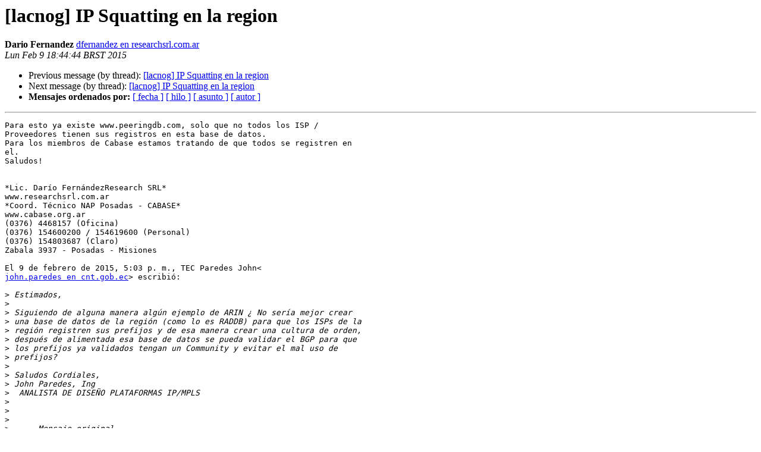

--- FILE ---
content_type: text/html
request_url: https://mail.lacnic.net/pipermail/lacnog/2015-February/003652.html
body_size: 6905
content:
<!DOCTYPE HTML PUBLIC "-//W3C//DTD HTML 4.01 Transitional//EN">
<HTML>
 <HEAD>
   <TITLE> [lacnog] IP Squatting en la region
   </TITLE>
   <LINK REL="Index" HREF="index.html" >
   <LINK REL="made" HREF="mailto:lacnog%40lacnic.net?Subject=Re%3A%20%5Blacnog%5D%20IP%20Squatting%20en%20la%20region&In-Reply-To=%3CCABQ9e%3DTFzeRduUfbAG01xBkMWNrjKUoKgQP6njWXa-SMVp%2Ba1g%40mail.gmail.com%3E">
   <META NAME="robots" CONTENT="index,nofollow">
   <style type="text/css">
       pre {
           white-space: pre-wrap;       /* css-2.1, curent FF, Opera, Safari */
           }
   </style>
   <META http-equiv="Content-Type" content="text/html; charset=iso-8859-1">
   <LINK REL="Previous"  HREF="003651.html">
   <LINK REL="Next"  HREF="003653.html">
 </HEAD>
 <BODY BGCOLOR="#ffffff">
   <H1>[lacnog] IP Squatting en la region </H1>
    <B>Dario Fernandez</B> 
    <A HREF="mailto:lacnog%40lacnic.net?Subject=Re%3A%20%5Blacnog%5D%20IP%20Squatting%20en%20la%20region&In-Reply-To=%3CCABQ9e%3DTFzeRduUfbAG01xBkMWNrjKUoKgQP6njWXa-SMVp%2Ba1g%40mail.gmail.com%3E"
       TITLE="[lacnog] IP Squatting en la region">dfernandez en researchsrl.com.ar
       </A><BR>
    <I>Lun Feb  9 18:44:44 BRST 2015</I>
    <P><UL>
        <LI>Previous message (by thread): <A HREF="003651.html">[lacnog] IP Squatting en la region
</A></li>
        <LI>Next message (by thread): <A HREF="003653.html">[lacnog] IP Squatting en la region
</A></li>
         <LI> <B>Mensajes ordenados por:</B> 
              <a href="date.html#3652">[ fecha ]</a>
              <a href="thread.html#3652">[ hilo ]</a>
              <a href="subject.html#3652">[ asunto ]</a>
              <a href="author.html#3652">[ autor ]</a>
         </LI>
       </UL>
    <HR>  
<!--beginarticle-->
<PRE>Para esto ya existe www.peeringdb.com, solo que no todos los ISP /
Proveedores tienen sus registros en esta base de datos.
Para los miembros de Cabase estamos tratando de que todos se registren en
el.
Saludos!


*Lic. Darío FernándezResearch SRL*
www.researchsrl.com.ar
*Coord. Técnico NAP Posadas - CABASE*
www.cabase.org.ar
(0376) 4468157 (Oficina)
(0376) 154600200 / 154619600 (Personal)
(0376) 154803687 (Claro)
Zabala 3937 - Posadas - Misiones

El 9 de febrero de 2015, 5:03 p. m., TEC Paredes John&lt;
<A HREF="https://mail.lacnic.net/mailman/listinfo/lacnog">john.paredes en cnt.gob.ec</A>&gt; escribió:

&gt;<i> Estimados,
</I>&gt;<i>
</I>&gt;<i> Siguiendo de alguna manera algún ejemplo de ARIN ¿ No sería mejor crear
</I>&gt;<i> una base de datos de la región (como lo es RADDB) para que los ISPs de la
</I>&gt;<i> región registren sus prefijos y de esa manera crear una cultura de orden,
</I>&gt;<i> después de alimentada esa base de datos se pueda validar el BGP para que
</I>&gt;<i> los prefijos ya validados tengan un Community y evitar el mal uso de
</I>&gt;<i> prefijos?
</I>&gt;<i>
</I>&gt;<i> Saludos Cordiales,
</I>&gt;<i> John Paredes, Ing
</I>&gt;<i>  ANALISTA DE DISEÑO PLATAFORMAS IP/MPLS
</I>&gt;<i>
</I>&gt;<i>
</I>&gt;<i>
</I>&gt;<i> -----Mensaje original-----
</I>&gt;<i> De: LACNOG [mailto:<A HREF="https://mail.lacnic.net/mailman/listinfo/lacnog">lacnog-bounces en lacnic.net</A>] En nombre de
</I>&gt;<i> <A HREF="https://mail.lacnic.net/mailman/listinfo/lacnog">lacnog-request en lacnic.net</A>
</I>&gt;<i> Enviado el: lunes, 09 de febrero de 2015 12:16
</I>&gt;<i> Para: <A HREF="https://mail.lacnic.net/mailman/listinfo/lacnog">lacnog en lacnic.net</A>
</I>&gt;<i> Asunto: Resumen de LACNOG, Vol 86, Envío 21
</I>&gt;<i>
</I>&gt;<i> Envíe los mensajes para la lista LACNOG a
</I>&gt;<i>         <A HREF="https://mail.lacnic.net/mailman/listinfo/lacnog">lacnog en lacnic.net</A>
</I>&gt;<i>
</I>&gt;<i> Para subscribirse o anular su subscripción a través de la WEB
</I>&gt;<i>         <A HREF="https://mail.lacnic.net/mailman/listinfo/lacnog">https://mail.lacnic.net/mailman/listinfo/lacnog</A>
</I>&gt;<i>
</I>&gt;<i> O por correo electrónico, enviando un mensaje con el texto &quot;help&quot; en el
</I>&gt;<i> asunto (subject) o en el cuerpo a:
</I>&gt;<i>         <A HREF="https://mail.lacnic.net/mailman/listinfo/lacnog">lacnog-request en lacnic.net</A>
</I>&gt;<i>
</I>&gt;<i> Puede contactar con el responsable de la lista escribiendo a:
</I>&gt;<i>         <A HREF="https://mail.lacnic.net/mailman/listinfo/lacnog">lacnog-owner en lacnic.net</A>
</I>&gt;<i>
</I>&gt;<i> Si responde a algún contenido de este mensaje, por favor, edite la linea
</I>&gt;<i> del asunto (subject) para que el texto sea mas especifico que:
</I>&gt;<i> &quot;Re: Contents of LACNOG digest...&quot;. Además, por favor, incluya en la
</I>&gt;<i> respuesta sólo aquellas partes del mensaje a las que está respondiendo.
</I>&gt;<i>
</I>&gt;<i>
</I>&gt;<i> Asuntos del día:
</I>&gt;<i>
</I>&gt;<i>    1. Re:  IP Squatting en la region? (Carlos M. Martinez)
</I>&gt;<i>    2. Re:  IP Squatting en la region? (Luar Roji)
</I>&gt;<i>    3. Re:  IP Squatting en la region? (<A HREF="https://mail.lacnic.net/mailman/listinfo/lacnog">rdhios en syt.net</A>)
</I>&gt;<i>
</I>&gt;<i>
</I>&gt;<i> ----------------------------------------------------------------------
</I>&gt;<i>
</I>&gt;<i> Message: 1
</I>&gt;<i> Date: Mon, 09 Feb 2015 14:56:15 -0200
</I>&gt;<i> From: &quot;Carlos M. Martinez&quot; &lt;<A HREF="https://mail.lacnic.net/mailman/listinfo/lacnog">carlosm3011 en gmail.com</A>&gt;
</I>&gt;<i> To: <A HREF="https://mail.lacnic.net/mailman/listinfo/lacnog">noc en cabase.org.ar</A>,  Latin America and Caribbean Region Network
</I>&gt;<i>         Operators Group &lt;<A HREF="https://mail.lacnic.net/mailman/listinfo/lacnog">lacnog en lacnic.net</A>&gt;
</I>&gt;<i> Subject: Re: [lacnog] IP Squatting en la region?
</I>&gt;<i> Message-ID: &lt;<A HREF="https://mail.lacnic.net/mailman/listinfo/lacnog">54D8E6AF.1050901 en gmail.com</A>&gt;
</I>&gt;<i> Content-Type: text/plain; charset=utf-8
</I>&gt;<i>
</I>&gt;<i> Como todo en la vida, hasta para las cosas que estan mal y no deberían
</I>&gt;<i> hacerse,  existen formas de hacerlas mal (o sea peor de lo ya mal que
</I>&gt;<i> eran) o bien (es decir, un poco menos mal).
</I>&gt;<i>
</I>&gt;<i> Si uno va a hacer squatting de direcciones, y uno mira el registro de
</I>&gt;<i> IANA, hay especio unicast que si bien está asignado, es espacio &quot;obscuro&quot; y
</I>&gt;<i> que es casi seguro que nunca se va a anunciar en Internet.
</I>&gt;<i> No voy a dar mas datos, porque no quiero que parezca que yo estoy dando
</I>&gt;<i> instrucciones de como hacer squatting, pero el punto que quiero marcar, es
</I>&gt;<i> que incluso para hacer cosas mal, es conveniente entender como funciona
</I>&gt;<i> Internet, IANA y los RIRs (entre otras cosas).
</I>&gt;<i>
</I>&gt;<i> Creo que tenemos un problema como región, y es que estamos de espaldas a
</I>&gt;<i> todo esto (y a muchas cosas mas). Aceptamos como dadas ciertas cosas y no
</I>&gt;<i> participamos en foros como IETF, los RIRs, la IEEE y la participación en
</I>&gt;<i> UIT está limitada a que los gobiernos vayan a los ámbitos de gobiernos,
</I>&gt;<i> pero tenemos nula o muy baja participación en los ámbitos de
</I>&gt;<i> standarización. Nos cuesta cuestionar, y nos cuesta pasar de ser
</I>&gt;<i> consumidores a productores de conocimiento.
</I>&gt;<i>
</I>&gt;<i> Seguro que hay honrosas excepciones a todo lo que dije arriba, pero estoy
</I>&gt;<i> refiriéndome a la generalidad de la región. Además se que los que leen esta
</I>&gt;<i> lista son justamente parte de esas excepciones, por lo que estoy haciendo
</I>&gt;<i> los anglosajones le dirian 'preaching to the choir'.
</I>&gt;<i>
</I>&gt;<i> Por si no se entendió, lo repito, *CREO QUE ESTA MUY MAL HACER SQUATTING*,
</I>&gt;<i> pero incluso si uno va a hacer algo que esta *MAL*, si uno entiende como
</I>&gt;<i> está estructurada la gobernanza de Internet y sabe donde ir a buscar
</I>&gt;<i> información, hay opciones para hacerlo un poco menos mal.
</I>&gt;<i>
</I>&gt;<i> s2
</I>&gt;<i>
</I>&gt;<i> Carlos
</I>&gt;<i>
</I>&gt;<i> On 2/9/15 11:55 AM, Hernan Moguilevsky - NOC CABASE wrote:
</I>&gt;<i> &gt; Hay que tener ganas de usurparle al Ministerio de Defensa Britanico...
</I>&gt;<i> &gt; Por lo menos se puede decir que son ¿valientes?!
</I>&gt;<i> &gt; :-)
</I>&gt;<i> &gt;
</I>&gt;<i> &gt; ?Each Hamachi client is normally assigned an IP address when it logs
</I>&gt;<i> into the system for the first time. To avoid conflicting with existing
</I>&gt;<i> private networks on the client side the normal private IP address blocks
</I>&gt;<i> 10.0.0.0/8, 172.16.0.0/12 and 192.168.0.0/16 are not used.
</I>&gt;<i> &gt; Before November 19, 2012 the 5.0.0.0/8 range was used. This range was
</I>&gt;<i> &gt; previously unallocated but was allocated to RIPE NCC in late 2010 and
</I>&gt;<i> space from this range is now being used by hosting providers on the public
</I>&gt;<i> internet. Hamachi switched to the 25.0.0.0/8 block.[2] The 25.0.0.0/8
</I>&gt;<i> block is allocated to the British Ministry of Defence. Organisations who
</I>&gt;<i> need to communicate with the MOD may experience problems when more specific
</I>&gt;<i> Internet routes attract traffic that was meant for internal hosts, or
</I>&gt;<i> alternatively find themselves unable to reach the legitimate users of those
</I>&gt;<i> addresses because those addresses are being used internally,[3] and such
</I>&gt;<i> &quot;squatting&quot; is against the established practice of the Internet.?
</I>&gt;<i> &gt;
</I>&gt;<i> &gt;
</I>&gt;<i> &gt; Hernan Moguilevsky
</I>&gt;<i> &gt; NOC CABASE
</I>&gt;<i> &gt;
</I>&gt;<i> &gt; Suipacha 128 - Piso 3°  F
</I>&gt;<i> &gt; C1008AAD Buenos Aires - Argentina
</I>&gt;<i> &gt; Tel: (54-11) 4326-0777 int. 9109
</I>&gt;<i> &gt; www.cabase.org.ar
</I>&gt;<i> &gt;
</I>&gt;<i> &gt; De: LACNOG [mailto:<A HREF="https://mail.lacnic.net/mailman/listinfo/lacnog">lacnog-bounces en lacnic.net</A>] En nombre de Roque
</I>&gt;<i> &gt; Gagliano Enviado el: lunes, 09 de febrero de 2015 06:58 a.m.
</I>&gt;<i> &gt; Para: Latin America and Caribbean Region Network Operators Group
</I>&gt;<i> &gt; Asunto: Re: [lacnog] IP Squatting en la region?
</I>&gt;<i> &gt;
</I>&gt;<i> &gt; Ricardo,
</I>&gt;<i> &gt;
</I>&gt;<i> &gt; Aquí la razón por la que te &quot;sonaba&quot; el bloque 5.0.0.0/8:
</I>&gt;<i> &gt;
</I>&gt;<i> &gt; <A HREF="http://en.wikipedia.org/wiki/LogMeIn_Hamachi">http://en.wikipedia.org/wiki/LogMeIn_Hamachi</A>
</I>&gt;<i> &gt; Saludos,
</I>&gt;<i> &gt; Roque
</I>&gt;<i> &gt;
</I>&gt;<i> &gt; On Sat, Feb 7, 2015 at 11:35 PM, Ricardo Patara &lt;<A HREF="https://mail.lacnic.net/mailman/listinfo/lacnog">patara en registro.br</A>&gt;
</I>&gt;<i> wrote:
</I>&gt;<i> &gt; I am not sure that is the case but when I read &quot;5.x.x.x&quot; it ring a bell.
</I>&gt;<i> &gt; There was an NAT equipment from an big manufacturer pre configured
</I>&gt;<i> &gt; with 5/8 as &quot;internal&quot; network for NATing.
</I>&gt;<i> &gt; It was a long time ago, not sure this equipment is still on the
</I>&gt;<i> &gt; market, not sure either this is the case.
</I>&gt;<i> &gt;
</I>&gt;<i> &gt; Regards,
</I>&gt;<i> &gt;
</I>&gt;<i> &gt;   Ricardo Patara
</I>&gt;<i> &gt;
</I>&gt;<i> &gt; On 07/02/15 00:04, Doug Madory wrote:
</I>&gt;<i> &gt;&gt; Hola Andres,
</I>&gt;<i> &gt;
</I>&gt;<i> &gt;&gt; I don't see Claro (or any other Colombian provider) globally
</I>&gt;<i> &gt;&gt; announcing any IP address space in 5.x.x.x range.
</I>&gt;<i> &gt;
</I>&gt;<i> &gt;&gt; However, they could be internally numbering with this address space
</I>&gt;<i> &gt;&gt; and that could cause a problem for their customers. There are many
</I>&gt;<i> &gt;&gt; cases of providers around the world using global IP addresses for
</I>&gt;<i> &gt;&gt; internal numbering, which is a risky practice.
</I>&gt;<i> &gt;
</I>&gt;<i> &gt;&gt; Can anyone with Claro Colombia residential service post a traceroute
</I>&gt;<i> &gt;&gt; to one of the affected IPs? Por ejemplo: 5.9.66.150
</I>&gt;<i> &gt;
</I>&gt;<i> &gt;&gt; Gracias, Doug
</I>&gt;<i> &gt;
</I>&gt;<i> &gt;&gt; Doug Madory Director of Internet Analysis, Dyn @dynresearch
</I>&gt;<i> &gt;&gt; Hanover, NH                      +1 603-263-6868
</I>&gt;<i> &gt;
</I>&gt;<i> &gt;&gt; Dyn is a cloud-based Internet Performance company
</I>&gt;<i> &gt;&gt; <A HREF="http://dyn.com/about/">http://dyn.com/about/</A>
</I>&gt;<i> &gt;
</I>&gt;<i> &gt;
</I>&gt;<i> &gt;
</I>&gt;<i> &gt;&gt; _______________________________________________ LACNOG mailing list
</I>&gt;<i> &gt;&gt; <A HREF="https://mail.lacnic.net/mailman/listinfo/lacnog">LACNOG en lacnic.net</A> <A HREF="https://mail.lacnic.net/mailman/listinfo/lacnog">https://mail.lacnic.net/mailman/listinfo/lacnog</A>
</I>&gt;<i> &gt;&gt; Cancelar
</I>&gt;<i> &gt;&gt; suscripcion: <A HREF="https://mail.lacnic.net/mailman/options/lacnog">https://mail.lacnic.net/mailman/options/lacnog</A>
</I>&gt;<i> &gt;
</I>&gt;<i> &gt; _______________________________________________
</I>&gt;<i> &gt; LACNOG mailing list
</I>&gt;<i> &gt; <A HREF="https://mail.lacnic.net/mailman/listinfo/lacnog">LACNOG en lacnic.net</A>
</I>&gt;<i> &gt; <A HREF="https://mail.lacnic.net/mailman/listinfo/lacnog">https://mail.lacnic.net/mailman/listinfo/lacnog</A>
</I>&gt;<i> &gt; Cancelar suscripcion: <A HREF="https://mail.lacnic.net/mailman/options/lacnog">https://mail.lacnic.net/mailman/options/lacnog</A>
</I>&gt;<i> &gt;
</I>&gt;<i> &gt;
</I>&gt;<i> &gt;
</I>&gt;<i>
</I>&gt;<i>
</I>&gt;<i> ------------------------------
</I>&gt;<i>
</I>&gt;<i> Message: 2
</I>&gt;<i> Date: Mon, 9 Feb 2015 15:15:21 -0200
</I>&gt;<i> From: Luar Roji &lt;<A HREF="https://mail.lacnic.net/mailman/listinfo/lacnog">nic en roji.net</A>&gt;
</I>&gt;<i> To: Carlos Martinez &lt;<A HREF="https://mail.lacnic.net/mailman/listinfo/lacnog">carlos en lacnic.net</A>&gt;,  Latin America and Caribbean
</I>&gt;<i>         Region Network Operators Group &lt;<A HREF="https://mail.lacnic.net/mailman/listinfo/lacnog">lacnog en lacnic.net</A>&gt;
</I>&gt;<i> Cc: <A HREF="https://mail.lacnic.net/mailman/listinfo/lacnog">noc en cabase.org.ar</A>
</I>&gt;<i> Subject: Re: [lacnog] IP Squatting en la region?
</I>&gt;<i> Message-ID:
</I>&gt;<i>         &lt;
</I>&gt;<i> <A HREF="https://mail.lacnic.net/mailman/listinfo/lacnog">CAHe44APStHaVO+Su8ZW_nzhKrGF9kZCTNsRRhE8VshzgQFFW3A en mail.gmail.com</A>&gt;
</I>&gt;<i> Content-Type: text/plain; charset=&quot;utf-8&quot;
</I>&gt;<i>
</I>&gt;<i> Estoy de acuerdo.
</I>&gt;<i>
</I>&gt;<i> Además hay casos muy variados.. en el caso original que hablaban de CLARO
</I>&gt;<i> (uno de tantos ejemplos), los afectados son usuarios inocentes que no
</I>&gt;<i> tienen forma de zafar de dicho squatting, lo cual me parece muy malo!
</I>&gt;<i>
</I>&gt;<i> En el caso de hamachi, esta gente parece estar conciente de lo que está
</I>&gt;<i> haciendo y te avisan y si el usuario necesita acceder a algo en el rango
</I>&gt;<i> ese en particular, puede apagar el cliente y accederlo, o sea que tiene la
</I>&gt;<i> opción.
</I>&gt;<i>
</I>&gt;<i> Por ultimo, volviendo a lo que tú decías, no es TAN dificil aprender un
</I>&gt;<i> poco de internet y ver qué rangos se pueden utilizar para este tipo de
</I>&gt;<i> cosas, sin afectar demasiado.. en vez de elegir un rango &quot;por lo lindo que
</I>&gt;<i> luce&quot;!
</I>&gt;<i>
</I>&gt;<i> También hay que mencionar en el hall of shame aquellos proveedores (como
</I>&gt;<i> uno muy cercano a donde vivo) que configuraban mal los routers de la gente,
</I>&gt;<i> poniendole por ejemplo 168.192.0.x o 190.168.0.x a las redes internas (lo
</I>&gt;<i> vi y no lo podía creer).
</I>&gt;<i>
</I>&gt;<i> Saludos!
</I>&gt;<i>
</I>&gt;<i> On Mon, Feb 9, 2015 at 2:56 PM, Carlos M. Martinez &lt;<A HREF="https://mail.lacnic.net/mailman/listinfo/lacnog">carlosm3011 en gmail.com</A>&gt;
</I>&gt;<i> wrote:
</I>&gt;<i>
</I>&gt;<i> &gt; Como todo en la vida, hasta para las cosas que estan mal y no deberían
</I>&gt;<i> &gt; hacerse,  existen formas de hacerlas mal (o sea peor de lo ya mal que
</I>&gt;<i> &gt; eran) o bien (es decir, un poco menos mal).
</I>&gt;<i> &gt;
</I>&gt;<i> &gt; Si uno va a hacer squatting de direcciones, y uno mira el registro de
</I>&gt;<i> &gt; IANA, hay especio unicast que si bien está asignado, es espacio
</I>&gt;<i> &gt; &quot;obscuro&quot; y que es casi seguro que nunca se va a anunciar en Internet.
</I>&gt;<i> &gt; No voy a dar mas datos, porque no quiero que parezca que yo estoy
</I>&gt;<i> &gt; dando instrucciones de como hacer squatting, pero el punto que quiero
</I>&gt;<i> &gt; marcar, es que incluso para hacer cosas mal, es conveniente entender
</I>&gt;<i> &gt; como funciona Internet, IANA y los RIRs (entre otras cosas).
</I>&gt;<i> &gt;
</I>&gt;<i> &gt; Creo que tenemos un problema como región, y es que estamos de espaldas
</I>&gt;<i> &gt; a todo esto (y a muchas cosas mas). Aceptamos como dadas ciertas cosas
</I>&gt;<i> &gt; y no participamos en foros como IETF, los RIRs, la IEEE y la
</I>&gt;<i> &gt; participación en UIT está limitada a que los gobiernos vayan a los
</I>&gt;<i> &gt; ámbitos de gobiernos, pero tenemos nula o muy baja participación en
</I>&gt;<i> &gt; los ámbitos de standarización. Nos cuesta cuestionar, y nos cuesta
</I>&gt;<i> &gt; pasar de ser consumidores a productores de conocimiento.
</I>&gt;<i> &gt;
</I>&gt;<i> &gt; Seguro que hay honrosas excepciones a todo lo que dije arriba, pero
</I>&gt;<i> &gt; estoy refiriéndome a la generalidad de la región. Además se que los
</I>&gt;<i> &gt; que leen esta lista son justamente parte de esas excepciones, por lo
</I>&gt;<i> &gt; que estoy haciendo los anglosajones le dirian 'preaching to the choir'.
</I>&gt;<i> &gt;
</I>&gt;<i> &gt; Por si no se entendió, lo repito, *CREO QUE ESTA MUY MAL HACER
</I>&gt;<i> &gt; SQUATTING*, pero incluso si uno va a hacer algo que esta *MAL*, si uno
</I>&gt;<i> &gt; entiende como está estructurada la gobernanza de Internet y sabe donde
</I>&gt;<i> &gt; ir a buscar información, hay opciones para hacerlo un poco menos mal.
</I>&gt;<i> &gt;
</I>&gt;<i> &gt; s2
</I>&gt;<i> &gt;
</I>&gt;<i> &gt; Carlos
</I>&gt;<i> &gt;
</I>&gt;<i> &gt; On 2/9/15 11:55 AM, Hernan Moguilevsky - NOC CABASE wrote:
</I>&gt;<i> &gt; &gt; Hay que tener ganas de usurparle al Ministerio de Defensa Britanico...
</I>&gt;<i> &gt; &gt; Por lo menos se puede decir que son ¿valientes?!
</I>&gt;<i> &gt; &gt; :-)
</I>&gt;<i> &gt; &gt;
</I>&gt;<i> &gt; &gt; ?Each Hamachi client is normally assigned an IP address when it logs
</I>&gt;<i> &gt; into the system for the first time. To avoid conflicting with existing
</I>&gt;<i> &gt; private networks on the client side the normal private IP address
</I>&gt;<i> &gt; blocks 10.0.0.0/8, 172.16.0.0/12 and 192.168.0.0/16 are not used.
</I>&gt;<i> &gt; &gt; Before November 19, 2012 the 5.0.0.0/8 range was used. This range
</I>&gt;<i> &gt; &gt; was
</I>&gt;<i> &gt; previously unallocated but was allocated to RIPE NCC in late 2010 and
</I>&gt;<i> &gt; space from this range is now being used by hosting providers on the
</I>&gt;<i> &gt; public internet. Hamachi switched to the 25.0.0.0/8 block.[2]
</I>&gt;<i> &gt; &gt; The 25.0.0.0/8 block is allocated to the British Ministry of Defence.
</I>&gt;<i> &gt; Organisations who need to communicate with the MOD may experience
</I>&gt;<i> &gt; problems when more specific Internet routes attract traffic that was
</I>&gt;<i> &gt; meant for internal hosts, or alternatively find themselves unable to
</I>&gt;<i> &gt; reach the legitimate users of those addresses because those addresses
</I>&gt;<i> &gt; are being used internally,[3] and such &quot;squatting&quot; is against the
</I>&gt;<i> &gt; established practice of the Internet.?
</I>&gt;<i> &gt; &gt;
</I>&gt;<i> &gt; &gt;
</I>&gt;<i> &gt; &gt; Hernan Moguilevsky
</I>&gt;<i> &gt; &gt; NOC CABASE
</I>&gt;<i> &gt; &gt;
</I>&gt;<i> &gt; &gt; Suipacha 128 - Piso 3°  F
</I>&gt;<i> &gt; &gt; C1008AAD Buenos Aires - Argentina
</I>&gt;<i> &gt; &gt; Tel: (54-11) 4326-0777 int. 9109
</I>&gt;<i> &gt; &gt; www.cabase.org.ar
</I>&gt;<i> &gt; &gt;
</I>&gt;<i> &gt; &gt; De: LACNOG [mailto:<A HREF="https://mail.lacnic.net/mailman/listinfo/lacnog">lacnog-bounces en lacnic.net</A>] En nombre de Roque
</I>&gt;<i> &gt; Gagliano
</I>&gt;<i> &gt; &gt; Enviado el: lunes, 09 de febrero de 2015 06:58 a.m.
</I>&gt;<i> &gt; &gt; Para: Latin America and Caribbean Region Network Operators Group
</I>&gt;<i> &gt; &gt; Asunto: Re: [lacnog] IP Squatting en la region?
</I>&gt;<i> &gt; &gt;
</I>&gt;<i> &gt; &gt; Ricardo,
</I>&gt;<i> &gt; &gt;
</I>&gt;<i> &gt; &gt; Aquí la razón por la que te &quot;sonaba&quot; el bloque 5.0.0.0/8:
</I>&gt;<i> &gt; &gt;
</I>&gt;<i> &gt; &gt; <A HREF="http://en.wikipedia.org/wiki/LogMeIn_Hamachi">http://en.wikipedia.org/wiki/LogMeIn_Hamachi</A>
</I>&gt;<i> &gt; &gt; Saludos,
</I>&gt;<i> &gt; &gt; Roque
</I>&gt;<i> &gt; &gt;
</I>&gt;<i> &gt; &gt; On Sat, Feb 7, 2015 at 11:35 PM, Ricardo Patara &lt;<A HREF="https://mail.lacnic.net/mailman/listinfo/lacnog">patara en registro.br</A>&gt;
</I>&gt;<i> &gt; wrote:
</I>&gt;<i> &gt; &gt; I am not sure that is the case but when I read &quot;5.x.x.x&quot; it ring a
</I>&gt;<i> bell.
</I>&gt;<i> &gt; &gt; There was an NAT equipment from an big manufacturer pre configured
</I>&gt;<i> &gt; &gt; with 5/8 as &quot;internal&quot; network for NATing.
</I>&gt;<i> &gt; &gt; It was a long time ago, not sure this equipment is still on the
</I>&gt;<i> &gt; &gt; market, not sure either this is the case.
</I>&gt;<i> &gt; &gt;
</I>&gt;<i> &gt; &gt; Regards,
</I>&gt;<i> &gt; &gt;
</I>&gt;<i> &gt; &gt;   Ricardo Patara
</I>&gt;<i> &gt; &gt;
</I>&gt;<i> &gt; &gt; On 07/02/15 00:04, Doug Madory wrote:
</I>&gt;<i> &gt; &gt;&gt; Hola Andres,
</I>&gt;<i> &gt; &gt;
</I>&gt;<i> &gt; &gt;&gt; I don't see Claro (or any other Colombian provider) globally
</I>&gt;<i> &gt; &gt;&gt; announcing any IP address space in 5.x.x.x range.
</I>&gt;<i> &gt; &gt;
</I>&gt;<i> &gt; &gt;&gt; However, they could be internally numbering with this address space
</I>&gt;<i> &gt; &gt;&gt; and that could cause a problem for their customers. There are many
</I>&gt;<i> &gt; &gt;&gt; cases of providers around the world using global IP addresses for
</I>&gt;<i> &gt; &gt;&gt; internal numbering, which is a risky practice.
</I>&gt;<i> &gt; &gt;
</I>&gt;<i> &gt; &gt;&gt; Can anyone with Claro Colombia residential service post a
</I>&gt;<i> &gt; &gt;&gt; traceroute to one of the affected IPs? Por ejemplo: 5.9.66.150
</I>&gt;<i> &gt; &gt;
</I>&gt;<i> &gt; &gt;&gt; Gracias, Doug
</I>&gt;<i> &gt; &gt;
</I>&gt;<i> &gt; &gt;&gt; Doug Madory Director of Internet Analysis, Dyn @dynresearch
</I>&gt;<i> &gt; &gt;&gt; Hanover, NH                      +1 603-263-6868
</I>&gt;<i> &gt; &gt;
</I>&gt;<i> &gt; &gt;&gt; Dyn is a cloud-based Internet Performance company
</I>&gt;<i> &gt; &gt;&gt; <A HREF="http://dyn.com/about/">http://dyn.com/about/</A>
</I>&gt;<i> &gt; &gt;
</I>&gt;<i> &gt; &gt;
</I>&gt;<i> &gt; &gt;
</I>&gt;<i> &gt; &gt;&gt; _______________________________________________ LACNOG mailing list
</I>&gt;<i> &gt; &gt;&gt; <A HREF="https://mail.lacnic.net/mailman/listinfo/lacnog">LACNOG en lacnic.net</A> <A HREF="https://mail.lacnic.net/mailman/listinfo/lacnog">https://mail.lacnic.net/mailman/listinfo/lacnog</A>
</I>&gt;<i> &gt; &gt;&gt; Cancelar
</I>&gt;<i> &gt; &gt;&gt; suscripcion: <A HREF="https://mail.lacnic.net/mailman/options/lacnog">https://mail.lacnic.net/mailman/options/lacnog</A>
</I>&gt;<i> &gt; &gt;
</I>&gt;<i> &gt; &gt; _______________________________________________
</I>&gt;<i> &gt; &gt; LACNOG mailing list
</I>&gt;<i> &gt; &gt; <A HREF="https://mail.lacnic.net/mailman/listinfo/lacnog">LACNOG en lacnic.net</A>
</I>&gt;<i> &gt; &gt; <A HREF="https://mail.lacnic.net/mailman/listinfo/lacnog">https://mail.lacnic.net/mailman/listinfo/lacnog</A>
</I>&gt;<i> &gt; &gt; Cancelar suscripcion: <A HREF="https://mail.lacnic.net/mailman/options/lacnog">https://mail.lacnic.net/mailman/options/lacnog</A>
</I>&gt;<i> &gt; &gt;
</I>&gt;<i> &gt; &gt;
</I>&gt;<i> &gt; &gt;
</I>&gt;<i> &gt; _______________________________________________
</I>&gt;<i> &gt; LACNOG mailing list
</I>&gt;<i> &gt; <A HREF="https://mail.lacnic.net/mailman/listinfo/lacnog">LACNOG en lacnic.net</A>
</I>&gt;<i> &gt; <A HREF="https://mail.lacnic.net/mailman/listinfo/lacnog">https://mail.lacnic.net/mailman/listinfo/lacnog</A>
</I>&gt;<i> &gt; Cancelar suscripcion: <A HREF="https://mail.lacnic.net/mailman/options/lacnog">https://mail.lacnic.net/mailman/options/lacnog</A>
</I>&gt;<i> &gt;
</I>&gt;<i> ------------ próxima parte ------------
</I>&gt;<i> Se ha borrado un adjunto en formato HTML...
</I>&gt;<i> URL: &lt;
</I>&gt;<i> <A HREF="http://mail.lacnic.net/pipermail/lacnog/attachments/20150209/f8756456/attachment-0001.html">http://mail.lacnic.net/pipermail/lacnog/attachments/20150209/f8756456/attachment-0001.html</A>
</I>&gt;<i> &gt;
</I>&gt;<i>
</I>&gt;<i> ------------------------------
</I>&gt;<i>
</I>&gt;<i> Message: 3
</I>&gt;<i> Date: Mon,  9 Feb 2015 14:15:51 -0300 (ART)
</I>&gt;<i> From: <A HREF="https://mail.lacnic.net/mailman/listinfo/lacnog">rdhios en syt.net</A>
</I>&gt;<i> To: <A HREF="https://mail.lacnic.net/mailman/listinfo/lacnog">lacnog en lacnic.net</A>
</I>&gt;<i> Subject: Re: [lacnog] IP Squatting en la region?
</I>&gt;<i> Message-ID: &lt;<A HREF="https://mail.lacnic.net/mailman/listinfo/lacnog">20150209171551.B40FB15A023B en plesk11.syt.com</A>&gt;
</I>&gt;<i> Content-Type: text/plain; charset=&quot;UTF-8&quot;
</I>&gt;<i>
</I>&gt;<i> Me encontrare ausente en la oficina, por motivos vacacionales, desde el 09
</I>&gt;<i> de Febrero hasta el 01 de Marzo. Por cualquier necesidad o urgencia dirigir
</I>&gt;<i> sus correos a <A HREF="https://mail.lacnic.net/mailman/listinfo/lacnog">noc en syt.net</A> o bien llamar al 4138-1800, desde ya muchas
</I>&gt;<i> gracias.
</I>&gt;<i>
</I>&gt;<i> Roberto Dhios
</I>&gt;<i> Jefe de Ingenieria SYT SA.
</I>&gt;<i>
</I>&gt;<i>
</I>&gt;<i>
</I>&gt;<i>
</I>&gt;<i>
</I>&gt;<i> ------------------------------
</I>&gt;<i>
</I>&gt;<i> Subject: Pié de página del digest
</I>&gt;<i>
</I>&gt;<i> _______________________________________________
</I>&gt;<i> LACNOG mailing list
</I>&gt;<i> <A HREF="https://mail.lacnic.net/mailman/listinfo/lacnog">LACNOG en lacnic.net</A>
</I>&gt;<i> <A HREF="https://mail.lacnic.net/mailman/listinfo/lacnog">https://mail.lacnic.net/mailman/listinfo/lacnog</A>
</I>&gt;<i> Cancelar suscripcion: <A HREF="https://mail.lacnic.net/mailman/listinfo/lacnog">lacnog-unsubscribe en lacnic.net</A>
</I>&gt;<i>
</I>&gt;<i>
</I>&gt;<i> ------------------------------
</I>&gt;<i>
</I>&gt;<i> Fin de Resumen de LACNOG, Vol 86, Envío 21
</I>&gt;<i> ******************************************
</I>&gt;<i> ________________________________
</I>&gt;<i>  &#8220;Nota de Descargo: La informaci&#243;n contenida en este mensaje y sus anexos
</I>&gt;<i> tiene carácter confidencial, y está dirigida únicamente al destinatario de
</I>&gt;<i> la misma y sólo podrá ser usada por éste. Si el lector de este mensaje no
</I>&gt;<i> es el destinatario del mismo, se le notifica que cualquier copia o
</I>&gt;<i> distribución de éste se encuentra totalmente prohibida. Si usted ha
</I>&gt;<i> recibido este mensaje por error, por favor notifique inmediatamente al
</I>&gt;<i> remitente por este mismo medio y borre el mensaje de su sistema. Las
</I>&gt;<i> opiniones que contenga este mensaje son exclusivas de su autor y no
</I>&gt;<i> necesariamente representan la opinión oficial de la CORPORACIÓN NACIONAL DE
</I>&gt;<i> TELECOMUNICACIONES, CNT EP, DEL ECUADOR.&#8221;
</I>&gt;<i> ________________________________
</I>&gt;<i> _______________________________________________
</I>&gt;<i> LACNOG mailing list
</I>&gt;<i> <A HREF="https://mail.lacnic.net/mailman/listinfo/lacnog">LACNOG en lacnic.net</A>
</I>&gt;<i> <A HREF="https://mail.lacnic.net/mailman/listinfo/lacnog">https://mail.lacnic.net/mailman/listinfo/lacnog</A>
</I>&gt;<i> Cancelar suscripcion: <A HREF="https://mail.lacnic.net/mailman/options/lacnog">https://mail.lacnic.net/mailman/options/lacnog</A>
</I>&gt;<i>
</I>------------ próxima parte ------------
Se ha borrado un adjunto en formato HTML...
URL: &lt;<A HREF="https://mail.lacnic.net/pipermail/lacnog/attachments/20150209/4c12b9a1/attachment.html">https://mail.lacnic.net/pipermail/lacnog/attachments/20150209/4c12b9a1/attachment.html</A>&gt;
</PRE>

<!--endarticle-->
    <HR>
    <P><UL>
        <!--threads-->
	<LI>Previous message (by thread): <A HREF="003651.html">[lacnog] IP Squatting en la region
</A></li>
	<LI>Next message (by thread): <A HREF="003653.html">[lacnog] IP Squatting en la region
</A></li>
         <LI> <B>Mensajes ordenados por:</B> 
              <a href="date.html#3652">[ fecha ]</a>
              <a href="thread.html#3652">[ hilo ]</a>
              <a href="subject.html#3652">[ asunto ]</a>
              <a href="author.html#3652">[ autor ]</a>
         </LI>
       </UL>

<hr>
<a href="https://mail.lacnic.net/mailman/listinfo/lacnog">M&aacute;s informaci&oacute;n sobre la lista de distribuci&oacute;n LACNOG </a><br>
</body></html>
